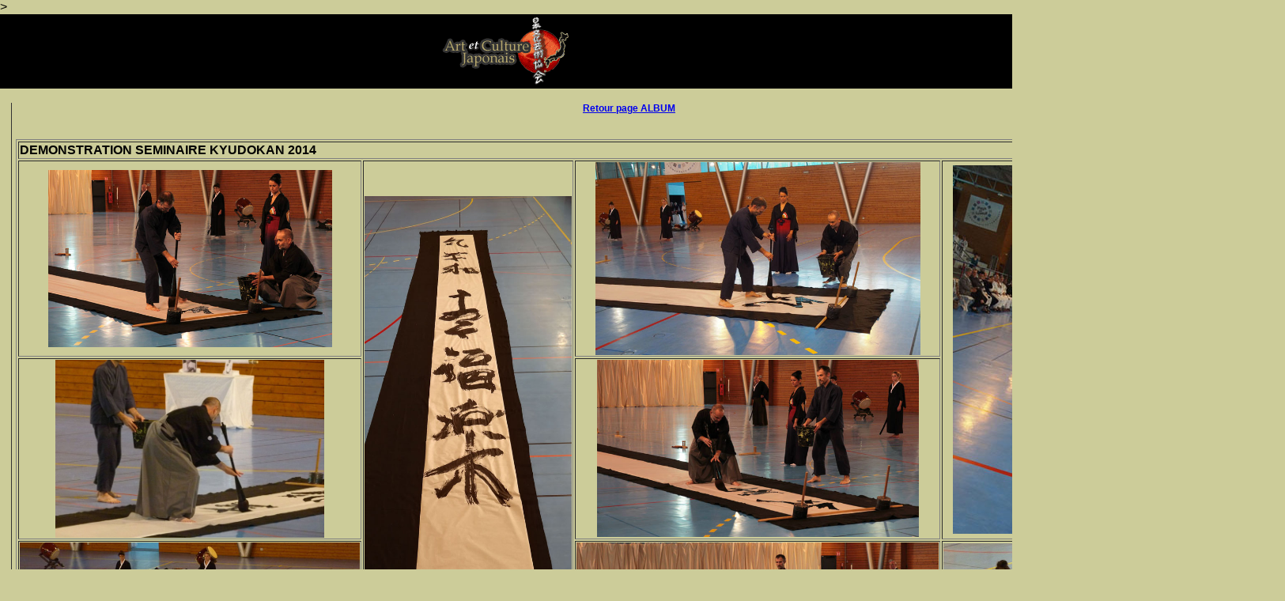

--- FILE ---
content_type: text/html
request_url: https://artjapon.org/pshodo.htm
body_size: 2015
content:
<html>
<head>
<title>Art et Culture Japonais - Sumi-e</title>
<meta http-equiv="Content-Type" content="text/html; charset=iso-8859-1">
<link rel="stylesheet" href="css/acj_main.css" type="text/css">
<script language="javascript" src="script/bib.js"></script>
<style type="text/css">
<!--
.Style1 {font-size: 10px}
.Style2 {
	color: #990033;
	font-weight: bold;
}
.Style3 {color: #000000}
.Style5 {font-size: 10px; font-style: italic; font-weight: bold; }
body,td,th {
	color: #000;
}
.Style1 table tr td p {
	font-weight: bold;
}
.Style1 table {
	text-align: center;
}
.Style10 {font-size: 12px}
.Style11 {color: #663300}
.Style12 {color: #663300; font-size: 12px; }
-->
</style>
</head>

<body bgcolor="#CCCC99" text="#333333" leftmargin="0" topmargin="0" marginwidth="0" marginheight="0" ondragstart="return(false)" onselectstart="return(false)" oncontextmenu="return(false)">>
<a name="haut"></a>
<table width="100%" border="0" cellspacing="0" cellpadding="0" bgcolor="#000000">
  <tr>
    <td>
      <div align="center"><a href="index.htm"><img src="images/commun/logo_final_pn.gif" vspace="3" border="0"></a></div>
    </td>
  </tr>
  <tr>
    <td > 
      
        
      <table width="95" border="0" cellspacing="0" cellpadding="0" align="center">
        <tr> 
          <td width="95"> 
            <div align="center"></div>
          </td>
        </tr>
      </table>
      
    </td>
  </tr>
</table>
<br>
<table border="0" cellspacing="0" cellpadding="0" align="center" width="1240">
  <tr> 
    <td width="10" height="4079"><img src="images/commun/spacer.gif" width="5" height="5" alt=" "></td>
    <td width="113" align="center" valign="top"> 
      <p>&nbsp;</p>
      <p>&nbsp;</p>    </td>
    <td width="14" class="Style1"><img src="images/commun/spacer.gif" width="5" height="5" alt=" "></td>
    <td width="1" bgcolor="#333333" class="Style1"><img src="images/commun/spacer.gif" width="1" height="5"></td>
    <td width="9" class="Style1"><img src="images/commun/spacer.gif" width="5" height="5" alt=" "></td>
    <td width="1091" valign="top" class="Style1"> 
    <h3 align="center"><a href="album.htm">Retour page ALBUM</a></h3>
    <p align="center">&nbsp;</p>
    <table width="1505" border="1">
      <tr>
        <td colspan="4" align="left"><strong class="Tebuchet">DEMONSTRATION SEMINAIRE KYUDOKAN 2014</strong></td>
        </tr>
      <tr>
        <td width="445" align="center"><img src="images/shodo/sem1412.jpg" alt="" width="359" height="224"></td>
        <td width="262" rowspan="3" align="center"><img src="images/shodo/sem1419.jpg" alt="" width="262" height="631"></td>
        <td width="458" align="center"><img src="images/shodo/sem143.jpg" alt="" width="411" height="244"></td>
        <td width="373" rowspan="2" align="center"><img src="images/shodo/sem1420.jpg" alt="" width="350" height="466"></td>
      </tr>
      <tr>
        <td align="center"><img src="images/shodo/sem1411.jpg" alt="" width="340" height="225"></td>
        <td align="center"><img src="images/shodo/sem149.jpg" alt="" width="407" height="224"></td>
        </tr>
      <tr>
        <td align="center"><img src="images/shodo/sem14.jpg" width="430" height="237"></td>
        <td align="center"><img src="images/shodo/sem1410.jpg" alt="" width="458" height="237"></td>
        <td align="center"><img src="images/shodo/sem142.jpg" alt="" width="373" height="234"></td>
      </tr>
    </table>
    <table width="1244" height="398" border="1">
      <tr>
        <td height="26" colspan="3" align="left"><strong class="Tebuchet">DEMONSTRATIONS STAGAIRES</strong></td>
        </tr>
      <tr>
        <td width="480" height="364" align="center"><img src="images/shodo/9586879452_26b2b5e785_o.jpg" width="480" height="360"></td>
        <td width="480" align="center"><img src="images/shodo/9584068863_a4081950b9_o.jpg" width="480" height="360"></td>
        <td width="266" align="center"><img src="images/shodo/DSC04363.JPG" width="266" height="355"></td>
      </tr>
    </table>
    <table width="1401" border="1">
      <tr>
        <td colspan="4" align="left"><p class="Tebuchet"><STRONG>STAGE SHOD&Ocirc; 2013     Territoire de BELFORT</STRONG></p></td>
        </tr>
      <tr>
        <td width="404"><img src="images/shodo/Anne_Marie_Eternel.jpg" width="394" height="330"></td>
        <td width="357"><img src="images/shodo/Daniele_feu.jpg" width="250" height="331"></td>
        <td width="371"><img src="images/shodo/Patricia_Feu.jpg" width="440" height="329"></td>
        <td width="371"><img src="images/shodo/Yves_terre_1.jpg" width="249" height="331"></td>
      </tr>
    </table>
    <table width="1357" border="1">
      <tr>
        <td colspan="3" align="left"><strong>SANDRA &eacute;crit &quot;FUKUSHIMA&quot; 2012 </strong></td>
        <td width="45" rowspan="2"><span class="Style2"><img src="images/shodo/shibutaikai 2012 3.jpg" alt="" width="237" height="355"></span></td>
      </tr>
      <tr>
        <td width="423"><span class="Style2"><img src="images/shodo/shibu 2012.jpg" alt="" width="422" height="280"></span></td>
        <td width="421"><span class="Style2"><img src="images/shodo/shibu taikai 2012 2.jpg" alt="" width="420" height="280"></span></td>
        <td width="440"><span class="Style2"><img src="images/shodo/shibu taikai 2012 4.jpg" alt="" width="439" height="280"></span></td>
        </tr>
    </table>
    <table width="200" border="1">
      <tr>
        <td colspan="3" align="left"><strong class="Tebuchet">Demonstration Argentine 2011 Seminaire Kyudokan</strong></td>
        <td rowspan="3"><img src="images/shodo/demoarg04.jpg" width="300" height="450"></td>
        </tr>
      <tr>
        <td><img src="images/shodo/demoarg02.jpg" width="333" height="222"></td>
        <td><img src="images/shodo/demoarg01.jpg" width="334" height="222"></td>
        <td><img src="images/shodo/demoarg03.jpg" width="336" height="223"></td>
        </tr>
      <tr>
        <td><img src="images/shodo/demoarg08.jpg" width="335" height="222"></td>
        <td><img src="images/shodo/demoarg07.jpg" width="334" height="222"></td>
        <td><img src="images/shodo/demoarg05.jpg" width="334" height="222"></td>
        </tr>
    </table>
    <table width="200" border="1">
      <tr>
        <td colspan="2" align="left"><strong>SANDRA &agrave; Tahiti 2011 </strong></td>
        </tr>
      <tr>
        <td><span class="Style2"><img src="images/shodo/shodo tahiti 2011.jpg" alt="" width="375" height="562"></span></td>
        <td><span class="Style2"><img src="images/shodo/shodo tahiti  2011 2.jpg" alt="" width="375" height="562"></span></td>
      </tr>
    </table>
    <table width="1067" border="1">
      <tr>
        <td align="left"><strong>Kyoto 2008</strong></td>
        <td colspan="2" align="center"><strong><span class="Style2 Style3"><strong>SYUNYO KAWARABAYASHI Sensei </strong></span></strong></td>
        </tr>
      <tr>
        <td width="404"><img src="images/shodo/jap53.JPG" alt="" width="315" height="236"></td>
        <td width="357"><img src="images/shodo/jap58.JPG" alt="" width="315" height="236"></td>
        <td width="371"><img src="images/shodo/jap57.JPG" alt="" width="213" height="283"></td>
      </tr>
      <tr>
        <td><img src="images/shodo/jap59.JPG" alt="" width="314" height="236"></td>
        <td><img src="images/shodo/jap56.JPG" alt="" width="314" height="236"></td>
        <td><img src="images/shodo/jap61.JPG" alt="" width="213" height="283"></td>
      </tr>
    </table>
    <table width="200" border="1">
      <tr>
        <td colspan="3" align="left"><strong>Lycee PASTEUR de Besancon 2005</strong></td>
      </tr>
      <tr>
        <td><img src="images/shodo/pasteur1.jpg" alt="" width="500" height="375"></td>
        <td><img src="images/shodo/pasteur2_gd.jpg" alt="" width="500" height="375"></td>
        <td><img src="images/shodo/pasteur3_gd.jpg" alt="" width="500" height="375"></td>
      </tr>
    </table></td>
  </tr>
</table>
<table width="127%" border="0" cellspacing="0" cellpadding="0" bgcolor="#000000">
  <tr> 
    <td class="menu"> 
      <div align="center"><font size="2">-= <a href="index.htm" > Retour Home 
        Page</a></font> <b><font color="#FFFFFF">|</font></b> <font size="2"><a href="#haut" >Retour 
    Haut de page</a> =-</font></div>    </td>
  </tr>
</table>
<script type="text/javascript"
src="http://stats.artjapon.net/javascript/log.js"></script>
<script>Count('http://stats.artjapon.net');</script> <noscript><p><img
src="http://stats.artjapon.net/hit.php" width="1" height="1"
alt=""></p></noscript
>
</body>
</html>


--- FILE ---
content_type: text/css
request_url: https://artjapon.org/css/acj_main.css
body_size: 393
content:
BODY {
	background-color : #CCCC99;
	font-family :  Tahoma, Verdana, Helvetica, sans-serif;
	color: #000;
	text-align: inherit;
}

.menu A:LINK,A:VISITED {
	color : #E4E4E4;
	text-decoration : none;
	font-size:10pt;
	text-align : center;
	font-weight : bold;
}

.menu A:HOVER {
	color : #CCCC99;
	text-decoration : underline;
	text-align : center;
	font-weight : bold;
}

IMG {
	border-color : Black;
}
.Palatino {
	font-family: Palatino Linotype, Book Antiqua, Palatino, serif;
}
Tahoma {
	font-family: Tahoma, Geneva, sans-serif;
}
.Palatino br {
	color: #3F3F3F;
}
.Palatino br {
	font-family: Palatino Linotype, Book Antiqua, Palatino, serif, Century Gothic;
}
.Palatino font b font {
	font-family: Palatino Linotype, Book Antiqua, Palatino, serif, Century Gothic;
}
.NY {
	font-family: MS Serif, New York, serif;
}
.Tahoma {
	font-family: Tahoma, Geneva, sans-serif;
}
.Arial {
	font-family: Arial, Helvetica, sans-serif;
}
.Tebuchet {
	font-family: Trebuchet MS, Arial, Helvetica, sans-serif;
}
.Tebuchet {
	font-family: Trebuchet MS, Arial, Helvetica, sans-serif;
}
.Tebuchet font b font {
	font-family: Trebuchet MS, Arial, Helvetica, sans-serif;
}


--- FILE ---
content_type: application/javascript
request_url: https://artjapon.org/script/bib.js
body_size: 483
content:
function PopupImage(img) {
	titre="Popup Image - Art et Culture Japonais";
	w=open("",'image','width=400,height=400,toolbar=no,scrollbars=no,resizable=yes');	
	w.document.write("<HTML><HEAD><TITLE>"+titre+"</TITLE></HEAD>");
	//w.document.write("<SCRIPT language=javascript src=script/secure.js></script>");
	w.document.write("<SCRIPT language=javascript>function checksize()  { if (document.images[0].complete) {  window.resizeTo(document.images[0].width+12,document.images[0].height+30); window.focus();} else { setTimeout('check()',250) } }</"+"SCRIPT>");
	w.document.write("<BODY onload='checksize()' ondragstart='return(false)' onselectstart='return(false)' oncontextmenu='return(false)' leftMargin=0 topMargin=0 marginwidth=0 marginheight=0 bgcolor=#CCCC99><IMG src='"+img+"' border=0>");
	w.document.write("");
	w.document.write("</BODY></HTML>");
	w.document.close();
}


